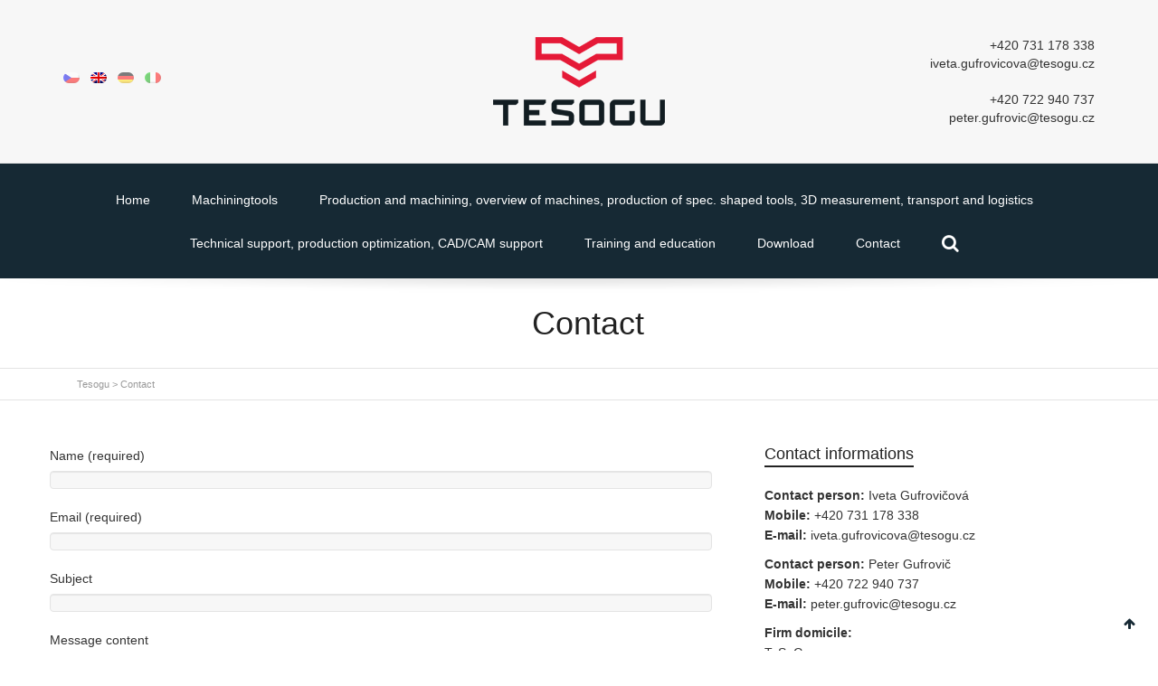

--- FILE ---
content_type: text/html; charset=UTF-8
request_url: http://tesogu.cz/en/contact/
body_size: 14540
content:
<!DOCTYPE html>

<!--// OPEN HTML //-->
<html lang="en-US">

	<!--// OPEN HEAD //-->
	<head>
				
		<!--// SITE TITLE //-->
		<title>Contact - Tesogu</title>
		
		
		<!--// SITE META //-->
		<meta charset="UTF-8" />	
		<meta name="viewport" content="width=device-width, user-scalable=no, initial-scale=1, maximum-scale=1">		
		
		<!--// PINGBACK & FAVICON //-->
		<link rel="pingback" href="http://tesogu.cz/xmlrpc.php" />
		<link rel="shortcut icon" href="" />				
						
				
			<!--// LEGACY HTML5 SUPPORT //-->
			<!--[if lt IE 9]>
		<script src="http://html5shim.googlecode.com/svn/trunk/html5.js"></script>
		<script src="http://tesogu.cz/wp-content/themes/flexform/js/excanvas.compiled.js"></script>
		<![endif]-->
		
		<!--// WORDPRESS HEAD HOOK //-->
		    <script>
        writeCookie();
        function writeCookie()
        {
            the_cookie = document.cookie;
            if( the_cookie ){
                if( window.devicePixelRatio >= 2 ){
                    the_cookie = "pixel_ratio="+window.devicePixelRatio+";"+the_cookie;
                    document.cookie = the_cookie;
                    //location = '';
                }
            }
        }
    </script>
<meta name='robots' content='index, follow, max-image-preview:large, max-snippet:-1, max-video-preview:-1' />
<link rel="alternate" hreflang="cs" href="http://tesogu.cz/kontakt/" />
<link rel="alternate" hreflang="en" href="http://tesogu.cz/en/contact/" />
<link rel="alternate" hreflang="de" href="http://tesogu.cz/de/kontakt/" />
<link rel="alternate" hreflang="it" href="http://tesogu.cz/it/contatto/" />
<link rel="alternate" hreflang="x-default" href="http://tesogu.cz/kontakt/" />

	<!-- This site is optimized with the Yoast SEO plugin v22.6 - https://yoast.com/wordpress/plugins/seo/ -->
	<link rel="canonical" href="http://tesogu.cz/en/contact/" />
	<meta property="og:locale" content="en_US" />
	<meta property="og:type" content="article" />
	<meta property="og:title" content="Contact - Tesogu" />
	<meta property="og:url" content="http://tesogu.cz/en/contact/" />
	<meta property="og:site_name" content="Tesogu" />
	<meta property="article:modified_time" content="2020-01-29T01:14:27+00:00" />
	<meta name="twitter:card" content="summary_large_image" />
	<script type="application/ld+json" class="yoast-schema-graph">{"@context":"https://schema.org","@graph":[{"@type":"WebPage","@id":"http://tesogu.cz/en/contact/","url":"http://tesogu.cz/en/contact/","name":"Contact - Tesogu","isPartOf":{"@id":"http://tesogu.cz/#website"},"datePublished":"2020-01-04T20:38:24+00:00","dateModified":"2020-01-29T01:14:27+00:00","breadcrumb":{"@id":"http://tesogu.cz/en/contact/#breadcrumb"},"inLanguage":"en-US","potentialAction":[{"@type":"ReadAction","target":["http://tesogu.cz/en/contact/"]}]},{"@type":"BreadcrumbList","@id":"http://tesogu.cz/en/contact/#breadcrumb","itemListElement":[{"@type":"ListItem","position":1,"name":"Domů","item":"http://tesogu.cz/en/"},{"@type":"ListItem","position":2,"name":"Contact"}]},{"@type":"WebSite","@id":"http://tesogu.cz/#website","url":"http://tesogu.cz/","name":"Tesogu","description":"poskytováním služeb v oboru strojírenství","potentialAction":[{"@type":"SearchAction","target":{"@type":"EntryPoint","urlTemplate":"http://tesogu.cz/?s={search_term_string}"},"query-input":"required name=search_term_string"}],"inLanguage":"en-US"}]}</script>
	<!-- / Yoast SEO plugin. -->


<link rel='dns-prefetch' href='//netdna.bootstrapcdn.com' />
<link rel="alternate" type="application/rss+xml" title="Tesogu &raquo; Feed" href="http://tesogu.cz/en/feed/" />
<script type="text/javascript">
/* <![CDATA[ */
window._wpemojiSettings = {"baseUrl":"https:\/\/s.w.org\/images\/core\/emoji\/15.0.3\/72x72\/","ext":".png","svgUrl":"https:\/\/s.w.org\/images\/core\/emoji\/15.0.3\/svg\/","svgExt":".svg","source":{"concatemoji":"http:\/\/tesogu.cz\/wp-includes\/js\/wp-emoji-release.min.js?ver=6.5.7"}};
/*! This file is auto-generated */
!function(i,n){var o,s,e;function c(e){try{var t={supportTests:e,timestamp:(new Date).valueOf()};sessionStorage.setItem(o,JSON.stringify(t))}catch(e){}}function p(e,t,n){e.clearRect(0,0,e.canvas.width,e.canvas.height),e.fillText(t,0,0);var t=new Uint32Array(e.getImageData(0,0,e.canvas.width,e.canvas.height).data),r=(e.clearRect(0,0,e.canvas.width,e.canvas.height),e.fillText(n,0,0),new Uint32Array(e.getImageData(0,0,e.canvas.width,e.canvas.height).data));return t.every(function(e,t){return e===r[t]})}function u(e,t,n){switch(t){case"flag":return n(e,"\ud83c\udff3\ufe0f\u200d\u26a7\ufe0f","\ud83c\udff3\ufe0f\u200b\u26a7\ufe0f")?!1:!n(e,"\ud83c\uddfa\ud83c\uddf3","\ud83c\uddfa\u200b\ud83c\uddf3")&&!n(e,"\ud83c\udff4\udb40\udc67\udb40\udc62\udb40\udc65\udb40\udc6e\udb40\udc67\udb40\udc7f","\ud83c\udff4\u200b\udb40\udc67\u200b\udb40\udc62\u200b\udb40\udc65\u200b\udb40\udc6e\u200b\udb40\udc67\u200b\udb40\udc7f");case"emoji":return!n(e,"\ud83d\udc26\u200d\u2b1b","\ud83d\udc26\u200b\u2b1b")}return!1}function f(e,t,n){var r="undefined"!=typeof WorkerGlobalScope&&self instanceof WorkerGlobalScope?new OffscreenCanvas(300,150):i.createElement("canvas"),a=r.getContext("2d",{willReadFrequently:!0}),o=(a.textBaseline="top",a.font="600 32px Arial",{});return e.forEach(function(e){o[e]=t(a,e,n)}),o}function t(e){var t=i.createElement("script");t.src=e,t.defer=!0,i.head.appendChild(t)}"undefined"!=typeof Promise&&(o="wpEmojiSettingsSupports",s=["flag","emoji"],n.supports={everything:!0,everythingExceptFlag:!0},e=new Promise(function(e){i.addEventListener("DOMContentLoaded",e,{once:!0})}),new Promise(function(t){var n=function(){try{var e=JSON.parse(sessionStorage.getItem(o));if("object"==typeof e&&"number"==typeof e.timestamp&&(new Date).valueOf()<e.timestamp+604800&&"object"==typeof e.supportTests)return e.supportTests}catch(e){}return null}();if(!n){if("undefined"!=typeof Worker&&"undefined"!=typeof OffscreenCanvas&&"undefined"!=typeof URL&&URL.createObjectURL&&"undefined"!=typeof Blob)try{var e="postMessage("+f.toString()+"("+[JSON.stringify(s),u.toString(),p.toString()].join(",")+"));",r=new Blob([e],{type:"text/javascript"}),a=new Worker(URL.createObjectURL(r),{name:"wpTestEmojiSupports"});return void(a.onmessage=function(e){c(n=e.data),a.terminate(),t(n)})}catch(e){}c(n=f(s,u,p))}t(n)}).then(function(e){for(var t in e)n.supports[t]=e[t],n.supports.everything=n.supports.everything&&n.supports[t],"flag"!==t&&(n.supports.everythingExceptFlag=n.supports.everythingExceptFlag&&n.supports[t]);n.supports.everythingExceptFlag=n.supports.everythingExceptFlag&&!n.supports.flag,n.DOMReady=!1,n.readyCallback=function(){n.DOMReady=!0}}).then(function(){return e}).then(function(){var e;n.supports.everything||(n.readyCallback(),(e=n.source||{}).concatemoji?t(e.concatemoji):e.wpemoji&&e.twemoji&&(t(e.twemoji),t(e.wpemoji)))}))}((window,document),window._wpemojiSettings);
/* ]]> */
</script>
<link rel='stylesheet' id='js_composer_front-css' href='http://tesogu.cz/wp-content/themes/flexform/includes/page-builder/assets/js_composer_front.css?ver=1.0' type='text/css' media='screen' />
<style id='wp-emoji-styles-inline-css' type='text/css'>

	img.wp-smiley, img.emoji {
		display: inline !important;
		border: none !important;
		box-shadow: none !important;
		height: 1em !important;
		width: 1em !important;
		margin: 0 0.07em !important;
		vertical-align: -0.1em !important;
		background: none !important;
		padding: 0 !important;
	}
</style>
<link rel='stylesheet' id='wpml-blocks-css' href='http://tesogu.cz/wp-content/plugins/sitepress-multilingual-cms/dist/css/blocks/styles.css?ver=4.6.10' type='text/css' media='all' />
<link rel='stylesheet' id='contact-form-7-css' href='http://tesogu.cz/wp-content/plugins/contact-form-7/includes/css/styles.css?ver=5.1.6' type='text/css' media='all' />
<link rel='stylesheet' id='document-gallery-css' href='http://tesogu.cz/wp-content/plugins/document-gallery/assets/css/style.min.css?ver=4.4.4' type='text/css' media='all' />
<link rel='stylesheet' id='jquery.fancybox.min-css' href='http://tesogu.cz/wp-content/plugins/iframe-popup/inc/jquery.fancybox.min.css?ver=6.5.7' type='text/css' media='all' />
<link rel='stylesheet' id='rs-plugin-settings-css' href='http://tesogu.cz/wp-content/plugins/revslider/public/assets/css/rs6.css?ver=6.0.9' type='text/css' media='all' />
<style id='rs-plugin-settings-inline-css' type='text/css'>
#rs-demo-id {}
</style>
<link rel='stylesheet' id='math-captcha-frontend-css' href='http://tesogu.cz/wp-content/plugins/wp-math-captcha/css/frontend.css?ver=6.5.7' type='text/css' media='all' />
<link rel='stylesheet' id='bootstrap-css' href='http://tesogu.cz/wp-content/themes/flexform/css/bootstrap.min.css' type='text/css' media='screen' />
<link rel='stylesheet' id='bootstrap-responsive-css' href='http://tesogu.cz/wp-content/themes/flexform/css/bootstrap-responsive.min.css' type='text/css' media='screen' />
<link rel='stylesheet' id='fontawesome-css-css' href='//netdna.bootstrapcdn.com/font-awesome/3.2.0/css/font-awesome.min.css' type='text/css' media='screen' />
<link rel='stylesheet' id='main-css-css' href='http://tesogu.cz/wp-content/themes/flexform/style.css' type='text/css' media='screen' />
<link rel='stylesheet' id='responsive-css-css' href='http://tesogu.cz/wp-content/themes/flexform/css/responsive.css' type='text/css' media='screen' />
<style type="text/css">span.title {
    padding-top:10px;
    font-size:18px;
    color:#e31837;
}
.document-gallery .document-icon img {
    width: 100%;
    max-width: 100%;
    border: 0;
    margin: 0 auto;
}
.document-gallery .document-icon .title {
    display: block;
    text-align: center;
    line-height: 30px;
}</style>
		<script type="text/javascript">
			ajaxurl = typeof(ajaxurl) !== 'string' ? 'http://tesogu.cz/wp-admin/admin-ajax.php' : ajaxurl;
		</script>
		<script type="text/javascript" src="http://tesogu.cz/wp-includes/js/jquery/jquery.min.js?ver=3.7.1" id="jquery-core-js"></script>
<script type="text/javascript" src="http://tesogu.cz/wp-includes/js/jquery/jquery-migrate.min.js?ver=3.4.1" id="jquery-migrate-js"></script>
<script type="text/javascript" src="http://tesogu.cz/wp-content/plugins/iframe-popup/inc/jquery.fancybox.min.js?ver=6.5.7" id="jquery.fancybox.min-js"></script>
<script type="text/javascript" src="http://tesogu.cz/wp-content/plugins/revslider/public/assets/js/revolution.tools.min.js?ver=6.0" id="tp-tools-js"></script>
<script type="text/javascript" src="http://tesogu.cz/wp-content/plugins/revslider/public/assets/js/rs6.min.js?ver=6.0.9" id="revmin-js"></script>
<link rel="https://api.w.org/" href="http://tesogu.cz/en/wp-json/" /><link rel="alternate" type="application/json" href="http://tesogu.cz/en/wp-json/wp/v2/pages/18131" /><meta name="generator" content="WordPress 6.5.7" />
<link rel='shortlink' href='http://tesogu.cz/en/?p=18131' />
<link rel="alternate" type="application/json+oembed" href="http://tesogu.cz/en/wp-json/oembed/1.0/embed?url=http%3A%2F%2Ftesogu.cz%2Fen%2Fcontact%2F" />
<link rel="alternate" type="text/xml+oembed" href="http://tesogu.cz/en/wp-json/oembed/1.0/embed?url=http%3A%2F%2Ftesogu.cz%2Fen%2Fcontact%2F&#038;format=xml" />
<meta name="generator" content="WPML ver:4.6.10 stt:9,1,3,27;" />
<style type="text/css">
/*========== Web Font Styles ==========*/
body, h6, #sidebar .widget-heading h3, #header-search input, .header-items h3.phone-number, .related-wrap h4, #comments-list > h3, .item-heading h1, .sf-button, button, input[type="submit"], input[type="reset"], input[type="button"], .wpb_accordion_section h3, #header-login input, #mobile-navigation > div, .search-form input {font-family: "Helvetica", Arial, Helvetica, Tahoma, sans-serif;}
h1, h2, h3, h4, h5, .custom-caption p, span.dropcap1, span.dropcap2, span.dropcap3, span.dropcap4, .wpb_call_text, .impact-text, .testimonial-text, .header-advert {font-family: "Helvetica", Arial, Helvetica, Tahoma, sans-serif;}
nav .menu li {font-family: "Helvetica", Arial, Helvetica, Tahoma, sans-serif;}
body, p, .masonry-items .blog-item .quote-excerpt, #commentform label, .contact-form label {font-size: 14px;line-height: 22px;}
h1, .wpb_impact_text .wpb_call_text, .impact-text {font-size: 30px;line-height: 42px;}
h2 {font-size: 24px;line-height: 32px;}
h3 {font-size: 18px;line-height: 24px;}
h4, .body-content.quote, #respond-wrap h3 {font-size: 16px;line-height: 20px;}
h5 {font-size: 14px;line-height: 18px;}
h6 {font-size: 12px;line-height: 16px;}
nav .menu li {font-size: 14px;}

/*========== Accent Styles ==========*/
::selection, ::-moz-selection {background-color: #fb3c2d; color: #fff;}
.recent-post figure, span.highlighted, span.dropcap4, .loved-item:hover .loved-count, .flickr-widget li, .portfolio-grid li, .wpcf7 input.wpcf7-submit[type="submit"] {background-color: #fb3c2d!important;}
.sf-button.accent {background-color: #fb3c2d!important;}
a:hover, #sidebar a:hover, .pagination-wrap a:hover, .carousel-nav a:hover, .portfolio-pagination div:hover > i, #footer a:hover, #copyright a, .beam-me-up a:hover span, .portfolio-item .portfolio-item-permalink, .read-more-link, .blog-item .read-more, .blog-item-details a, .author-link, .comment-meta .edit-link a, .comment-meta .comment-reply a, #reply-title small a, ul.member-contact, ul.member-contact li a, #respond .form-submit input:hover, span.dropcap2, .wpb_divider.go_to_top a, love-it-wrapper:hover .love-it, .love-it-wrapper:hover span, .love-it-wrapper .loved, .comments-likes a:hover i, .comments-likes .love-it-wrapper:hover a i, .comments-likes a:hover span, .love-it-wrapper:hover a i, .item-link:hover, #header-translation p a, #swift-slider .flex-caption-large h1 a:hover, .wooslider .slide-title a:hover, .caption-details-inner .details span > a, .caption-details-inner .chart span, .caption-details-inner .chart i, #swift-slider .flex-caption-large .chart i, #breadcrumbs a:hover, .ui-widget-content a:hover {color: #fb3c2d;}
.carousel-wrap > a:hover {color: #fb3c2d!important;}
.comments-likes a:hover span, .comments-likes a:hover i {color: #fb3c2d!important;}
.read-more i:before, .read-more em:before {color: #fb3c2d;}
.bypostauthor .comment-wrap .comment-avatar,.search-form input:focus,.wpcf7 input[type="text"]:focus,.wpcf7 textarea:focus {border-color: #fb3c2d!important;}
nav .menu ul li:first-child:after,.navigation a:hover > .nav-text {border-bottom-color: #fb3c2d;}
nav .menu ul ul li:first-child:after {border-right-color: #fb3c2d;}
.wpb_impact_text .wpb_button span {color: #fff;}
article.type-post #respond .form-submit input#submit {background-color: #222222;}

/*========== Main Styles ==========*/
body {color: #222222;}
.pagination-wrap a, .search-pagination a {color: #222222;}
body {background: #e4e4e4 url(http://tesogu.cz/wp-content/themes/flexform/images/preset-backgrounds/grid_noise.png) repeat center top fixed;}
body {background-size: auto;}
#main-container, .tm-toggle-button-wrap a {background-color: #FFFFFF;}
a, .ui-widget-content a {color: #666666;}
.pagination-wrap li span.current, .pagination-wrap li a:hover {color: #ffffff;background: #fb3c2d;border-color: #fb3c2d;}
.pagination-wrap li a, .pagination-wrap li span.expand {color: #222222;border-color: #e4e4e4;}
.pagination-wrap li a, .pagination-wrap li span {background-color: #FFFFFF;}
input[type="text"], input[type="password"], input[type="email"], textarea, select, input[type="tel"] {border-color: #e4e4e4;background: #f7f7f7;}
textarea:focus, input:focus {border-color: #999!important;}

/*========== Header Styles ==========*/
#top-bar {background: #f7f7f7;border-bottom-color: #e4e4e4;}
#top-bar-social {color: #999999;}
#top-bar .menu li {border-left-color: #e4e4e4; border-right-color: #e4e4e4;}
#top-bar .menu > li > a, #top-bar .menu > li.parent:after {color: #999999;}
#top-bar .menu > li > a:hover {color: #222222;}
#top-bar .show-menu {background-color: #e4e4e4;color: #222222;}
#header-languages .current-language span {color: #222222;}
#header-section, #mini-header {border-bottom-color: #e4e4e4;}
#header-section, #mini-header {background-color: #ffffff;background: -webkit-gradient(linear, 0% 0%, 0% 100%, from(#ffffff), to(#ffffff));background: -webkit-linear-gradient(top, #ffffff, #ffffff);background: -moz-linear-gradient(top, #ffffff, #ffffff);background: -ms-linear-gradient(top, #ffffff, #ffffff);background: -o-linear-gradient(top, #ffffff, #ffffff);}
#logo img {padding-top: 0px;padding-bottom: 0px;}
#nav-section {margin-top: 0px;}
.page-content {border-bottom-color: #e4e4e4;}

/*========== Navigation Styles ==========*/
#nav-pointer {background-color: #fb3c2d;}
.show-menu {background-color: #222222;color: #ffffff;}
nav .menu > li:before {background: #fb3c2d;}
nav .menu .sub-menu .parent > a:after {border-left-color: #fb3c2d;}
nav .menu ul {background-color: #FFFFFF;border-color: #e4e4e4;}
nav .menu ul li {border-bottom-color: #e4e4e4;border-bottom-style: solid;}
nav .menu > li a, #menubar-controls a {color: #666666;}
nav .menu > li:hover > a {color: #fb3c2d;}
nav .menu ul li a {color: #666666;}
nav .menu ul li:hover > a {color: #fb3c2d;}
nav .menu li.parent > a:after, nav .menu li.parent > a:after:hover {color: #aaa;}
nav .menu li.current-menu-ancestor > a, nav .menu li.current-menu-item > a {color: #222222;}
nav .menu ul li.current-menu-ancestor > a, nav .menu ul li.current-menu-item > a {color: #222222;}
#nav-search, #mini-search {background: #f7f7f7;}
#nav-search a, #mini-search a {color: #999999;}

/*========== Page Heading Styles ==========*/
.page-heading {background-color: #f7f7f7;border-bottom-color: #e4e4e4;}
.page-heading h1, .page-heading h3 {color: #222222;}
#breadcrumbs {color: #999999;}
#breadcrumbs a, #breadcrumb i {color: #999999;}

/*========== Body Styles ==========*/
body, input[type="text"], input[type="password"], input[type="email"], textarea, select {color: #222222;}
h1, h1 a {color: #222222;}
h2, h2 a {color: #222222;}
h3, h3 a {color: #222222;}
h4, h4 a, .carousel-wrap > a {color: #222222;}
h5, h5 a {color: #222222;}
h6, h6 a {color: #222222;}
.wpb_impact_text .wpb_call_text, .impact-text {color: #222222;}
.read-more i, .read-more em {color: transparent;}

/*========== Content Styles ==========*/
.pb-border-bottom, .pb-border-top {border-color: #e4e4e4;}
h3.wpb_heading {border-color: #222222;}
.flexslider ul.slides {background: #222222;}
#swift-slider .flex-caption .flex-caption-headline {background: #FFFFFF;}
#swift-slider .flex-caption .flex-caption-details .caption-details-inner {background: #FFFFFF; border-bottom: #e4e4e4}
#swift-slider .flex-caption-large, #swift-slider .flex-caption-large h1 a {color: #ffffff;}
#swift-slider .flex-caption h4 i {line-height: 20px;}
#swift-slider .flex-caption-large .comment-chart i {color: #ffffff;}
#swift-slider .flex-caption-large .loveit-chart span {color: #fb3c2d;}
#swift-slider .flex-caption-large a {color: #fb3c2d;}
#swift-slider .flex-caption .comment-chart i, #swift-slider .flex-caption .comment-chart span {color: #222222;}
figure .overlay {background-color: #fb3c2d;color: #fff;}
.overlay .thumb-info h4 {color: #fff;}
figure:hover .overlay {box-shadow: inset 0 0 0 500px #fb3c2d;}

/*========== Sidebar Styles ==========*/
.sidebar .widget-heading h4 {color: #222222; border-bottom-color: #222222;}
.widget ul li {border-color: #e4e4e4;}
.widget_search form input {background: #f7f7f7;}
.widget .wp-tag-cloud li a {border-color: #e4e4e4;}
.widget .tagcloud a:hover, .widget ul.wp-tag-cloud li:hover > a {background: #fb3c2d; color: #ffffff;}
.loved-item .loved-count {color: #ffffff;background: #222222;}
.subscribers-list li > a.social-circle {color: #ffffff;background: #222222;}
.subscribers-list li:hover > a.social-circle {color: #fbfbfb;background: #fb3c2d;}
.sidebar .widget_categories ul > li a, .sidebar .widget_archive ul > li a, .sidebar .widget_nav_menu ul > li a, .sidebar .widget_meta ul > li a, .sidebar .widget_recent_entries ul > li, .widget_product_categories ul > li a {color: #666666;}
.sidebar .widget_categories ul > li a:hover, .sidebar .widget_archive ul > li a:hover, .sidebar .widget_nav_menu ul > li a:hover, .widget_nav_menu ul > li.current-menu-item a, .sidebar .widget_meta ul > li a:hover, .sidebar .widget_recent_entries ul > li a:hover, .widget_product_categories ul > li a:hover {color: #fb3c2d;}
#calendar_wrap caption {border-bottom-color: #222222;}
.sidebar .widget_calendar tbody tr > td a {color: #ffffff;background-color: #222222;}
.sidebar .widget_calendar tbody tr > td a:hover {background-color: #fb3c2d;}
.sidebar .widget_calendar tfoot a {color: #222222;}
.sidebar .widget_calendar tfoot a:hover {color: #fb3c2d;}
.widget_calendar #calendar_wrap, .widget_calendar th, .widget_calendar tbody tr > td, .widget_calendar tbody tr > td.pad {border-color: #e4e4e4;}
.widget_sf_infocus_widget .infocus-item h5 a {color: #222222;}
.widget_sf_infocus_widget .infocus-item h5 a:hover {color: #fb3c2d;}

/*========== Portfolio Styles ==========*/
.filter-wrap .select:after {background: #FFFFFF;}
.filter-wrap ul li a {color: #ffffff;}
.filter-wrap ul li a:hover {color: #fb3c2d;}
.filter-wrap ul li.selected a {color: #ffffff;background: #fb3c2d;}
.filter-slide-wrap {background-color: #222;}
.portfolio-item {border-bottom-color: #e4e4e4;}
.masonry-items .portfolio-item-details {border-color: #e4e4e4;background: #f7f7f7;}
.wpb_portfolio_carousel_widget .portfolio-item {background: #FFFFFF;}
.wpb_portfolio_carousel_widget .portfolio-item h4.portfolio-item-title a > i {line-height: 20px;}
.masonry-items .blog-item .blog-details-wrap:before {background-color: #f7f7f7;}
.masonry-items .portfolio-item figure {border-color: #e4e4e4;}
.portfolio-details-wrap span span {color: #666;}
.share-links > a:hover {color: #fb3c2d;}

/*========== Blog Styles ==========*/
.blog-aux-options li a, .blog-aux-options li form input {background: #f7f7f7;}
.blog-aux-options li.selected a {background: #fb3c2d;color: #ffffff;}
.blog-filter-wrap .aux-list li:hover {border-bottom-color: transparent;}
.blog-filter-wrap .aux-list li:hover a {color: #ffffff;background: #fb3c2d;}
.blog-item {border-color: #e4e4e4;}
.standard-post-details .standard-post-author {border-color: #e4e4e4;}
.masonry-items .blog-item {background: #f7f7f7;}
.mini-items .blog-item-details, .author-info-wrap, .related-wrap, .tags-link-wrap, .comment .comment-wrap, .share-links, .single-portfolio .share-links, .single .pagination-wrap {border-color: #e4e4e4;}
.related-wrap h4, #comments-list h4, #respond-wrap h3 {border-bottom-color: #222222;}
.related-item figure {background-color: #222222;}
.required {color: #ee3c59;}
article.type-post #respond .form-submit input#submit {color: #fff;}
#respond {background: #f7f7f7; border-color: #e4e4e4}
#respond input[type="text"], #respond input[type="email"], #respond textarea {background: #FFFFFF}
.comments-likes a i, .comments-likes a span, .comments-likes .love-it-wrapper a i {color: #222222;}
#respond .form-submit input:hover {color: #fff!important;}
.recent-post {background: #FFFFFF;}
.recent-post .post-item-details {border-top-color: #e4e4e4;color: #e4e4e4;}
.post-item-details span, .post-item-details a, .post-item-details .comments-likes a i, .post-item-details .comments-likes a span {color: #999;}

/*========== Shortcode Styles ==========*/
.sf-button.accent {color: #fff;}
a.sf-button:hover, #footer a.sf-button:hover {background-image: none;color: #fff!important;}
a.sf-button.green:hover, a.sf-button.lightgrey:hover, a.sf-button.limegreen:hover {color: #111!important;}
a.sf-button.white:hover {color: #fb3c2d!important;}
.wpcf7 input.wpcf7-submit[type="submit"] {color: #fff;}
.sf-icon {color: #fb3c2d;}
.sf-icon-cont {background-color: #222222;}
span.dropcap3 {background: #000;color: #fff;}
span.dropcap4 {color: #fff;}
.wpb_divider, .wpb_divider.go_to_top_icon1, .wpb_divider.go_to_top_icon2, .testimonials > li, .jobs > li, .wpb_impact_text, .tm-toggle-button-wrap, .tm-toggle-button-wrap a, .portfolio-details-wrap, .wpb_divider.go_to_top a {border-color: #e4e4e4;}
.wpb_divider.go_to_top_icon1 a, .wpb_divider.go_to_top_icon2 a {background: #FFFFFF;}
.wpb_accordion .wpb_accordion_section, .wpb_tabs .ui-tabs .ui-tabs-panel, .wpb_content_element .ui-tabs .ui-tabs-nav, .ui-tabs .ui-tabs-nav li {border-color: #e4e4e4;}
.widget_categories ul, .widget_archive ul, .widget_nav_menu ul, .widget_recent_comments ul, .widget_meta ul, .widget_recent_entries ul, .widget_product_categories ul {border-color: #e4e4e4;}
.wpb_accordion_section, .wpb_tabs .ui-tabs .ui-tabs-panel, .wpb_accordion .wpb_accordion_section, .wpb_accordion_section .ui-accordion-content, .wpb_accordion .wpb_accordion_section > h3.ui-state-active a, .ui-tabs .ui-tabs-nav li.ui-tabs-active a {background: #FFFFFF!important;}
.wpb_accordion h3.ui-accordion-header.ui-state-active:hover a, .wpb_content_element .ui-widget-header li.ui-tabs-active:hover a {background: #ffffff;color: #fb3c2d;}
.ui-tabs .ui-tabs-nav li.ui-tabs-active a, .wpb_accordion .wpb_accordion_section > h3.ui-state-active a {color: #fb3c2d;}
.wpb_tour .ui-tabs .ui-tabs-nav li.ui-state-active {border-color: #e4e4e4!important; border-right-color: transparent!important; color: #FFFFFF;}
.wpb_tour.span3 .ui-tabs .ui-tabs-nav li {border-color: #e4e4e4!important;}
.ui-accordion h3.ui-accordion-header .ui-icon {color: #222222;}
.ui-accordion h3.ui-accordion-header.ui-state-active .ui-icon, .ui-accordion h3.ui-accordion-header.ui-state-active:hover .ui-icon {color: #fb3c2d;}
.wpb_accordion h3.ui-accordion-header:hover a, .wpb_content_element .ui-widget-header li:hover a {background: #fb3c2d;color: #ffffff;}
.wpb_accordion h3.ui-accordion-header:hover .ui-icon {color: #ffffff;}
blockquote.pullquote {border-color: #e4e4e4;}
.borderframe img {border-color: #eeeeee;}
.labelled-pricing-table .column-highlight {background-color: #fff;}
.labelled-pricing-table .pricing-table-label-row, .labelled-pricing-table .pricing-table-row {background: #f5f5f5;}
.labelled-pricing-table .alt-row {background: #fbfbfb;}
.labelled-pricing-table .pricing-table-price {background: #cccccc;}
.labelled-pricing-table .pricing-table-package {background: #bbbbbb;}
.labelled-pricing-table .lpt-button-wrap {background: #e4e4e4;}
.labelled-pricing-table .lpt-button-wrap a.accent {background: #222!important;}
.labelled-pricing-table .column-highlight .lpt-button-wrap {background: transparent!important;}
.labelled-pricing-table .column-highlight .lpt-button-wrap a.accent {background: #fb3c2d!important;}
.column-highlight .pricing-table-price {color: #fff;background: #fb3c2d;border-bottom-color: #fb3c2d;}
.column-highlight .pricing-table-package {background: #fd9d96;}
.column-highlight .pricing-table-details {background: #fed8d5;}
.wpb_box_text.coloured .box-content-wrap {background: #fb3c2d;color: #fff;}
.wpb_box_text.whitestroke .box-content-wrap {background-color: #fff;border-color: #e4e4e4;}
.client-item figure {border-color: #e4e4e4;}
.client-item figure:hover {border-color: #333;}
ul.member-contact li a:hover {color: #333;}
.testimonials.carousel-items li {border-color: #e4e4e4;}
.testimonials.carousel-items li:after {border-left-color: #e4e4e4;border-top-color: #e4e4e4;}
.team-member .team-member-bio {border-bottom-color: #e4e4e4;}
.horizontal-break {background-color: #e4e4e4;}
.progress .bar {background-color: #fb3c2d;}
.progress.standard .bar {background: #fb3c2d;}

/*========== Footer Styles ==========*/
#footer {background-color: #222222;background: -webkit-gradient(linear, 0% 0%, 0% 100%, from(#222222), to(#222222));background: -webkit-linear-gradient(top, #222222, #222222);background: -moz-linear-gradient(top, #222222, #222222);background: -ms-linear-gradient(top, #222222, #222222);background: -o-linear-gradient(top, #222222, #222222);border-top-color: #333333;}
#footer, #footer h5, #footer p {color: #999999;}
#footer h5 {border-bottom-color: #999999;}
#footer a:not(.sf-button) {color: #fb3c2d;}
#footer .widget ul li, #footer .widget_categories ul, #footer .widget_archive ul, #footer .widget_nav_menu ul, #footer .widget_recent_comments ul, #footer .widget_meta ul, #footer .widget_recent_entries ul, #footer .widget_product_categories ul {border-color: #333333;}
#copyright {background-color: #000000;border-top-color: #333333;}
#copyright p {color: #666666;}
#copyright a {color: #999999;}
#copyright a:hover {color: #fb3c2d;}
#footer .widget_calendar #calendar_wrap, #footer .widget_calendar th, #footer .widget_calendar tbody tr > td, #footer .widget_calendar tbody tr > td.pad {border-color: #333333;}

/*========== WooCommerce Styles ==========*/
.woocommerce-account p.myaccount_address, .woocommerce-account .page-content h2 {border-bottom-color: #e4e4e4;}
.woocommerce .products ul, .woocommerce ul.products, .woocommerce-page .products ul, .woocommerce-page ul.products {border-top-color: #e4e4e4;}

/*========== Asset Background Styles ==========*/
.alt-bg {border-color: #e4e4e4;}
.alt-bg.alt-one {background-color: #FFFFFF;}
.alt-bg.alt-one, .alt-bg.alt-one h1, .alt-bg.alt-one h2, .alt-bg.alt-one h3, .alt-bg.alt-one h3, .alt-bg.alt-one h4, .alt-bg.alt-one h5, .alt-bg.alt-one h6, .alt-one .carousel-wrap > a {color: #222222;}
.alt-one.full-width-text:after {border-top-color:#FFFFFF;}
.alt-one h3.wpb_heading {border-bottom-color:#222222;}
.alt-bg.alt-two {background-color: #FFFFFF;}
.alt-bg.alt-two, .alt-bg.alt-two h1, .alt-bg.alt-two h2, .alt-bg.alt-two h3, .alt-bg.alt-two h3, .alt-bg.alt-two h4, .alt-bg.alt-two h5, .alt-bg.alt-two h6, .alt-two .carousel-wrap > a {color: #222222;}
.alt-two.full-width-text:after {border-top-color:#FFFFFF;}
.alt-two h3.wpb_heading {border-bottom-color:#222222;}
.alt-bg.alt-three {background-color: #FFFFFF;}
.alt-bg.alt-three, .alt-bg.alt-three h1, .alt-bg.alt-three h2, .alt-bg.alt-three h3, .alt-bg.alt-three h3, .alt-bg.alt-three h4, .alt-bg.alt-three h5, .alt-bg.alt-three h6, .alt-three .carousel-wrap > a {color: #222222;}
.alt-three.full-width-text:after {border-top-color:#FFFFFF;}
.alt-three h3.wpb_heading {border-bottom-color:#222222;}
.alt-bg.alt-four {background-color: #FFFFFF;}
.alt-bg.alt-four, .alt-bg.alt-four h1, .alt-bg.alt-four h2, .alt-bg.alt-four h3, .alt-bg.alt-four h3, .alt-bg.alt-four h4, .alt-bg.alt-four h5, .alt-bg.alt-four h6, .alt-four .carousel-wrap > a {color: #222222;}
.alt-four.full-width-text:after {border-top-color:#FFFFFF;}
.alt-four h3.wpb_heading {border-bottom-color:#222222;}
.alt-bg.alt-five {background-color: #FFFFFF;}
.alt-bg.alt-five, .alt-bg.alt-five h1, .alt-bg.alt-five h2, .alt-bg.alt-five h3, .alt-bg.alt-five h3, .alt-bg.alt-five h4, .alt-bg.alt-five h5, .alt-bg.alt-five h6, .alt-five .carousel-wrap > a {color: #222222;}
.alt-five.full-width-text:after {border-top-color:#FFFFFF;}
.alt-five h3.wpb_heading {border-bottom-color:#222222;}
.alt-bg.alt-six {background-color: #FFFFFF;}
.alt-bg.alt-six, .alt-bg.alt-six h1, .alt-bg.alt-six h2, .alt-bg.alt-six h3, .alt-bg.alt-six h3, .alt-bg.alt-six h4, .alt-bg.alt-six h5, .alt-bg.alt-six h6, .alt-six .carousel-wrap > a {color: #222222;}
.alt-six.full-width-text:after {border-top-color:#FFFFFF;}
.alt-six h3.wpb_heading {border-bottom-color:#222222;}
.alt-bg.alt-seven {background-color: #FFFFFF;}
.alt-bg.alt-seven, .alt-bg.alt-seven h1, .alt-bg.alt-seven h2, .alt-bg.alt-seven h3, .alt-bg.alt-seven h3, .alt-bg.alt-seven h4, .alt-bg.alt-seven h5, .alt-bg.alt-seven h6, .alt-seven .carousel-wrap > a {color: #222222;}
.alt-seven.full-width-text:after {border-top-color:#FFFFFF;}
.alt-seven h3.wpb_heading {border-bottom-color:#222222;}
.alt-bg.alt-eight {background-color: #FFFFFF;}
.alt-bg.alt-eight, .alt-bg.alt-eight h1, .alt-bg.alt-eight h2, .alt-bg.alt-eight h3, .alt-bg.alt-eight h3, .alt-bg.alt-eight h4, .alt-bg.alt-eight h5, .alt-bg.alt-eight h6, .alt-eight .carousel-wrap > a {color: #222222;}
.alt-eight.full-width-text:after {border-top-color:#FFFFFF;}
.alt-eight h3.wpb_heading {border-bottom-color:#222222;}
.alt-bg.alt-nine {background-color: #FFFFFF;}
.alt-bg.alt-nine, .alt-bg.alt-nine h1, .alt-bg.alt-nine h2, .alt-bg.alt-nine h3, .alt-bg.alt-nine h3, .alt-bg.alt-nine h4, .alt-bg.alt-nine h5, .alt-bg.alt-nine h6, .alt-nine .carousel-wrap > a {color: #222222;}
.alt-nine.full-width-text:after {border-top-color:#FFFFFF;}
.alt-nine h3.wpb_heading {border-bottom-color:#222222;}
.alt-bg.alt-ten {background-color: #FFFFFF;}
.alt-bg.alt-ten, .alt-bg.alt-ten h1, .alt-bg.alt-ten h2, .alt-bg.alt-ten h3, .alt-bg.alt-ten h3, .alt-bg.alt-ten h4, .alt-bg.alt-ten h5, .alt-bg.alt-ten h6, .alt-ten .carousel-wrap > a {color: #222222;}
.alt-ten.full-width-text:after {border-top-color:#FFFFFF;}
.alt-ten h3.wpb_heading {border-bottom-color:#222222;}

/*========== Custom Font Styles ==========*/

/*========== Responsive Coloured Styles ==========*/
@media only screen and (max-width: 767px) {#top-bar nav .menu > li {border-top-color: #e4e4e4;}
nav .menu > li {border-top-color: #e4e4e4;}
}

/*========== User Custom CSS Styles ==========*/
@media (min-width: 1200px) {
.span2 {
    width: 170px;
    padding: 20px 0;
}}
nav .menu li a {
    text-decoration: none;
    padding: 12px 0;
    margin: 0 21px;
    display: block;
    white-space: nowrap;
    background: transparent;
    text-align: center;
}
.gallery .gallery-item {
    width: auto;
    float: left;
    display: inline;
    margin: 0 4px 14px;
    width: 32%;
}
.fancybox-slide {
    height: 70%;
    margin: 0 auto;
    padding: 44px;
    position: relative;
    top: 200px;
    width: 70%;
}
.page-content p  {
    text-align: justify;
}</style>
<meta name="generator" content="Powered by Slider Revolution 6.0.9 - responsive, Mobile-Friendly Slider Plugin for WordPress with comfortable drag and drop interface." />
<script type="text/javascript">function setREVStartSize(a){try{var b,c=document.getElementById(a.c).parentNode.offsetWidth;if(c=0===c||isNaN(c)?window.innerWidth:c,a.tabw=void 0===a.tabw?0:parseInt(a.tabw),a.thumbw=void 0===a.thumbw?0:parseInt(a.thumbw),a.tabh=void 0===a.tabh?0:parseInt(a.tabh),a.thumbh=void 0===a.thumbh?0:parseInt(a.thumbh),a.tabhide=void 0===a.tabhide?0:parseInt(a.tabhide),a.thumbhide=void 0===a.thumbhide?0:parseInt(a.thumbhide),a.mh=void 0===a.mh||""==a.mh?0:a.mh,"fullscreen"===a.layout||"fullscreen"===a.l)b=Math.max(a.mh,window.innerHeight);else{for(var d in a.gw=Array.isArray(a.gw)?a.gw:[a.gw],a.rl)(void 0===a.gw[d]||0===a.gw[d])&&(a.gw[d]=a.gw[d-1]);for(var d in a.gh=void 0===a.el||""===a.el||Array.isArray(a.el)&&0==a.el.length?a.gh:a.el,a.gh=Array.isArray(a.gh)?a.gh:[a.gh],a.rl)(void 0===a.gh[d]||0===a.gh[d])&&(a.gh[d]=a.gh[d-1]);var e,f=Array(a.rl.length),g=0;for(var d in a.tabw=a.tabhide>=c?0:a.tabw,a.thumbw=a.thumbhide>=c?0:a.thumbw,a.tabh=a.tabhide>=c?0:a.tabh,a.thumbh=a.thumbhide>=c?0:a.thumbh,a.rl)f[d]=a.rl[d]<window.innerWidth?0:a.rl[d];for(var d in e=f[0],f)e>f[d]&&0<f[d]&&(e=f[d],g=d);var h=c>a.gw[g]+a.tabw+a.thumbw?1:(c-(a.tabw+a.thumbw))/a.gw[g];b=a.gh[g]*h+(a.tabh+a.thumbh)}void 0===window.rs_init_css&&(window.rs_init_css=document.head.appendChild(document.createElement("style"))),document.getElementById(a.c).height=b,window.rs_init_css.innerHTML+="#"+a.c+"_wrapper { height: "+b+"px }"}catch(a){console.log("Failure at Presize of Slider:"+a)}};</script>
		
		
		<link href="http://tesogu.cz/wp-content/themes/flexform/css_custom/bootstrap3.3.7.min.css" rel="stylesheet"><style>.centeredColumnContent{display:flex;justify-content:center;align-items:center}.customthemeCategoryCircle{border:10px solid #e31837;background-color:#162934;color:#fff;border-radius:50%;width:260px;height:260px;vertical-align:middle;padding:30px;text-align:center;font-size:20px;line-height:22px;display:flex;justify-content:center;align-items:center;display:inline-flex;box-sizing:border-box;margin:10px}.customthemeCategoryCircle,.customthemeCategoryCircle:visited,.customthemeCategoryCircle:hover,.customthemeCategoryCircle:active,.customthemeCategoryCircle:focus{text-decoration:none}.customthemeCategoryCircle:hover{border-color:#e31837;background-color:#e31837;color:#fff}@media (max-width:992px){.customthemeCategoryCircle{display:flex;margin:10px auto}}.menuDesignKruhy{display:flex;flex-wrap:wrap;flex-direction:row;justify-content:center;align-items:center}.menuDesignKruhy,.menuDesignKruhy li{list-style:none;padding:0px;margin:auto;float:none}.menuDesignKruhy.max3inRow{max-width:calc(100% - 260px - 10px - 10px)}.menuDesignKruhy a{border:10px solid #e31837;background-color:#162934;color:#fff;border-radius:50%;width:260px;height:260px;vertical-align:middle;padding:30px;text-align:center;font-size:20px;line-height:22px;display:flex;justify-content:center;align-items:center;display:inline-flex;box-sizing:border-box;margin:10px}.menuDesignKruhy a,.menuDesignKruhy a:visited,.menuDesignKruhy a:hover,.menuDesignKruhy a:active,.menuDesignKruhy a:focus{text-decoration:none}.menuDesignKruhy a:hover{border-color:#e31837;background-color:#e31837;color:#fff}@media (max-width:992px){.menuDesignKruhy a{display:flex;margin:10px auto}}[class*="span"]{margin-left:auto}.dnone{display:none}.gallery-item .gallery-icon{background:none;-webkit-transition:all 0.2s ease-in-out;-moz-transition:all 0.2s ease-in-out;-ms-transition:all 0.2s ease-in-out;-o-transition:all 0.2s ease-in-out;transition:all 0.2s ease-in-out}.gallery-item .gallery-icon:hover{background-color:#444}img.size-medium,.gallery-icon a img.size-medium{width:300px;height:300px;object-fit:contain;object-position:center}h2{display:block;position:relative;text-transform:uppercase;text-align:center;padding-top:30px}h2:before,h2:after{content:" ";position:absolute;left:50%;-webkit-transform:translateX(-50%);-moz-transform:translateX(-50%);-ms-transform:translateX(-50%);-o-transform:translateX(-50%);transform:translateX(-50%)}h2:before{top:12px;width:380px;min-width:100px;height:1px;background-color:#9b9b9b}h2:after{top:0px;height:20px;width:60px;background-image:url("http://tesogu.cz/wp-content/themes/flexform/css_custom/img/sipka.svg");background-repeat:no-repeat;background-position:center center;background-size:contain;border:4px solid transparent}h2:after{background-color:#fff;border-color:#fff}.btn{background-color:#162934;color:#fff;font-size:22px;padding:8px 16px;margin:5px;min-width:200px;min-height:40px;box-sizing:border-box;text-align:center;text-shadow:none;border:none;border-radius:0px}.btn,.btn:visited,.btn:hover,.btn:active,.btn:focus{text-decoration:none}.btn:hover{background-color:#e31837;color:#fff}#goToTopMainArrow{position:fixed;right:20px;bottom:20px}#goToTopMainArrow a{color:#162934;text-shadow:0px 0px 2px #fff}#top-bar{padding-top:40px;padding-bottom:40px}#top-bar .topBarRow{display:flex;justify-content:center;align-items:center;flex-wrap:wrap}#top-bar .topBarRow #logo{float:none;margin:auto;width:300px;text-align:center}#top-bar .topBarRow #logo img{margin:auto}#top-bar .topBarRow .wpml-ls-item{display:inline-block;opacity:0.5}#top-bar .topBarRow .wpml-ls-item + .wpml-ls-item{margin-left:12px}#top-bar .topBarRow .wpml-ls-item:hover,#top-bar .topBarRow .wpml-ls-item.wpml-ls-current-language{opacity:1}#top-bar .topBarRow .wpml-ls-item img{border-radius:13px}@media (max-width:992px){#top-bar{padding:10px 0px 20px 0px}#top-bar #logo{padding:20px 0px}#top-bar .topBarRow .topBarColumn{text-align:center}#top-bar .topBarRow .topBarColumn + .tobBarColumn{margin-top:30px}}#header-section{background:none;border:none;outline:none;background-color:#162934}#header-section #nav-section{margin:auto;width:auto;float:none;min-height:20px;text-align:center}#header-section #main-navigation{float:none;margin-bottom:auto}#header-section #main-navigation a{color:#fff}#header-section #main-navigation a:hover{color:#e31837}#header-section #main-navigation .menu li{float:none;display:inline-block;vertical-align:middle}#header-section #main-navigation .menu li a{display:inline-block;vertical-align:middle}#header-section #main-navigation #navSearchForm{display:inline-block;vertical-align:middle;display:none}#header-section #main-navigation #navSearchForm,#header-section #main-navigation #navSearchForm input[type="text"]{padding:0px;margin:auto}#header-section #main-navigation #navSearchForm + a,#header-section #main-navigation #navSearchForm + a > i:before{font-size:20px;cursor:pointer}#header-section #mainNavMobileToggle{color:#fff;margin:auto;font-size:20px}#header-section #mainNavMobileToggle i{padding-left:5px}#header-section #mainNavMobileToggle,#header-section #mainNavMobileToggle:visited,#header-section #mainNavMobileToggle:hover,#header-section #mainNavMobileToggle:active,#header-section #mainNavMobileToggle:focus{text-decoration:none}.home #page-wrap{font-size:20px}.home #page-wrap p{font:inherit}#page-wrap .page-heading{margin:auto !important;padding:30px 10px !important;background:none !important;border:none !important}#page-wrap #breadcrumbs{border:1px solid #e4e4e4;border-left:none;border-right:none}.wpcf7 input.wpcf7-submit[type="submit"]{background-image:none;padding:8px 14px}.sidebar .widget_nav_menu ul,.sidebar .widget_nav_menu li,.sidebar .widget_nav_menu a{background:none;border:none;outline:none}.sidebar .widget_nav_menu ul{background-color:#162934;padding:19px 0px}.sidebar .widget_nav_menu ul li a{color:#fff;padding:19px 38px;padding-left:78px;position:relative}.sidebar .widget_nav_menu ul li a:before{content:" ";background-image:url("http://tesogu.cz/wp-content/themes/flexform/css_custom/img/sipka.svg");position:absolute;left:38px;top:50%;-webkit-transform:rotate(270deg) translateY(-50%);-moz-transform:rotate(270deg) translateY(-50%);-ms-transform:rotate(270deg) translateY(-50%);-o-transform:rotate(270deg) translateY(-50%);transform:rotate(270deg) translateY(-50%);transform-origin:top;width:25px;height:20px;background-size:contain;background-repeat:no-repeat;background-position:left center;padding:0px}.sidebar .widget_nav_menu ul li a:hover,.sidebar .widget_nav_menu ul li.current-menu-item a{color:#e31837}#footerContent{background-color:#ddd;padding-top:40px;padding-bottom:50px}#footerContent h2:after{background-color:#ddd;border-color:#ddd}#copyright{background-color:#162934;color:#fff;padding:40px 0px}#copyright .container{min-height:110px;line-height:30px;tex-align:center;font-size:25px;font-style:italic;text-align:left;background-image:url("http://tesogu.cz/wp-content/themes/flexform/css_custom/img/tesogu_logo_light.svg");background-repeat:no-repeat;background-size:170px;padding-right:200px;background-position:right center}#copyright .container .row{display:flex;flex-wrap:wrap}#copyright .container .row > [class*='col-']{display:flex;flex-direction:column;justify-content:center;align-items:center}#copyright .container .row > [class*='col-'] img{object-fit:scale-down}@media (max-width:992px){#copyright .container{line-height:40px;font-size:20px;padding:20px;padding-bottom:200px;background-position:center bottom;text-align:center}}/*# sourceMappingURL=main.css.map *//*# sourceMappingURL=http://tesogu.cz/wp-content/themes/flexform/css_custom/css/main.css.map */</style><script>
jQuery(($) => {
  var $navSearch = $('#main-navigation a').filter('[href="#search"]');
  var $navSearchWrap = $navSearch.parent();
  var $navSearchForm = $(
      "        <form id=\"navSearchForm\" method=\"GET\" action=\"http:\/\/tesogu.cz\/en\/\">\r\n          <input type=\"text\" name=\"s\" placeholder=\"Co hled\u00e1te?\" value=\"\">\r\n        <\/form>\r\n      "  )
  .css('display', 'inline-block') // make jQuery store inline-block state for the show
  .hide() // hide it ==> saves the state above
  .prependTo($navSearchWrap);

  $navSearch.click(function (e) {
    e.preventDefault();
    if ($navSearchForm.is(':visible')) {
      $navSearchForm.submit();
    } else {
      $navSearchForm.show('fast');
    }
  });
  
  var $mainMenu = $('#main-navigation').find('.menu');
  $('#mainNavMobileToggle').click(function (e) {
      e.preventDefault();
      $mainMenu.toggle('fast');
  });
});
</script>	
	<!--// CLOSE HEAD //-->
	</head>
	
	<!--// OPEN BODY //-->
	<body class="page-template-default page page-id-18131 page-shadow ">
		
				
		<!--// NO JS ALERT //-->
		<noscript>
			<div class="no-js-alert">Please enable JavaScript to view this website.</div>
		</noscript>
				
		<!--// OPEN #container //-->
				<div id="container">
					
						
			<!--// OPEN TOP BAR //-->
						<div id="top-bar" class="top-bar-menu-right">
							<div class="container">
					<div class="topBarRow row">
						<div class="topBarColumn text-left col-xs-12 col-md-4">
							
<div class="wpml-ls-statics-shortcode_actions wpml-ls wpml-ls-legacy-list-horizontal">
	<ul><li class="wpml-ls-slot-shortcode_actions wpml-ls-item wpml-ls-item-cs wpml-ls-first-item wpml-ls-item-legacy-list-horizontal">
				<a href="http://tesogu.cz/kontakt/" class="wpml-ls-link">
                                                        <img
            class="wpml-ls-flag"
            src="http://tesogu.cz/wp-content/plugins/sitepress-multilingual-cms/res/flags/cs.png"
            alt="Czech"
            width=18
            height=12
    /></a>
			</li><li class="wpml-ls-slot-shortcode_actions wpml-ls-item wpml-ls-item-en wpml-ls-current-language wpml-ls-item-legacy-list-horizontal">
				<a href="http://tesogu.cz/en/contact/" class="wpml-ls-link">
                                                        <img
            class="wpml-ls-flag"
            src="http://tesogu.cz/wp-content/plugins/sitepress-multilingual-cms/res/flags/en.png"
            alt="English"
            width=18
            height=12
    /></a>
			</li><li class="wpml-ls-slot-shortcode_actions wpml-ls-item wpml-ls-item-de wpml-ls-item-legacy-list-horizontal">
				<a href="http://tesogu.cz/de/kontakt/" class="wpml-ls-link">
                                                        <img
            class="wpml-ls-flag"
            src="http://tesogu.cz/wp-content/plugins/sitepress-multilingual-cms/res/flags/de.png"
            alt="German"
            width=18
            height=12
    /></a>
			</li><li class="wpml-ls-slot-shortcode_actions wpml-ls-item wpml-ls-item-it wpml-ls-last-item wpml-ls-item-legacy-list-horizontal">
				<a href="http://tesogu.cz/it/contatto/" class="wpml-ls-link">
                                                        <img
            class="wpml-ls-flag"
            src="http://tesogu.cz/wp-content/plugins/sitepress-multilingual-cms/res/flags/it.png"
            alt="Italian"
            width=18
            height=12
    /></a>
			</li></ul>
</div>
						</div>
						
						<div class="topBarColumn text-center col-xs-12 col-md-4">
							<div id="logo">
								<a href="http://tesogu.cz/en/">
									<img class="standard" src="http://tesogu.cz/wp-content/uploads/2019/11/logo-header.png" alt="Tesogu" />
									<img class="retina" src="http://tesogu.cz/wp-content/uploads/2019/11/logo-header.png" alt="Tesogu" />  
								</a>
							</div>
						</div>
						
						<div class="topBarColumn text-right col-xs-12 col-md-4">
							+420 731 178 338<br />
iveta.gufrovicova@tesogu.cz<br />
<br />
+420 722 940 737<br />
peter.gufrovic@tesogu.cz						</div>
						
					</div>
				</div>
			<!--// CLOSE TOP BAR //-->
			</div>
						
			<!--// OPEN #header-section //-->
			<div id="header-section" class="logo-right  clearfix">
			
				<div class="container">
				
					<header class="row">
						
						<!--// OPEN NAV SECTION //-->
						<div id="nav-section" class=" span10 clearfix">
							<div class="nav-wrap clearfix">
								
								<!--// OPEN MAIN NAV //-->
								<a href="#" class="visible-phone" id="mainNavMobileToggle"><i class="fa fa-bars icon-reorder"></i> MENU</a>
								<nav id="main-navigation">
									
									<div class="menu-main-menu-container"><ul id="menu-main-menu" class="menu"><li id="menu-item-18165" class="menu-item menu-item-type-post_type menu-item-object-page menu-item-home menu-item-18165 "><a href="http://tesogu.cz/en/">Home</a></li>
<li id="menu-item-18168" class="menu-item menu-item-type-post_type menu-item-object-page menu-item-18168 "><a href="http://tesogu.cz/en/machiningtools/">Machiningtools</a></li>
<li id="menu-item-18024" class="menu-item menu-item-type-post_type menu-item-object-page menu-item-18024 "><a href="http://tesogu.cz/en/production-and-machining/">Production and machining, overview of machines, production of spec. shaped tools, 3D measurement, transport and logistics</a></li>
<li id="menu-item-18116" class="menu-item menu-item-type-post_type menu-item-object-page menu-item-18116 "><a href="http://tesogu.cz/en/technical-support/">Technical support, production optimization, CAD/CAM support</a></li>
<li id="menu-item-18245" class="menu-item menu-item-type-post_type menu-item-object-page menu-item-18245 default"><a href="http://tesogu.cz/en/training-and-education/">Training and education</a></li>
<li id="menu-item-18241" class="menu-item menu-item-type-post_type menu-item-object-page menu-item-18241 default"><a href="http://tesogu.cz/en/download/">Download</a></li>
<li id="menu-item-18240" class="menu-item menu-item-type-post_type menu-item-object-page current-menu-item page_item page-item-18131 current_page_item menu-item-18240 "><a href="http://tesogu.cz/en/contact/" aria-current="page">Contact</a></li>
<li id="menu-item-9575" class="menu-item menu-item-type-custom menu-item-object-custom menu-item-9575"><a href="#search"><i class="fa fa-search icon-search"></i></a></li>
</ul></div>			
								<!--// CLOSE MAIN NAV //-->
								</nav>
								
																			
							</div>
						<!--// CLOSE NAV SECTION //-->
						</div>
	
					</header>
				</div>
			</div>
			
							
			<!--// OPEN #main-container //-->
			<div id="main-container" class="clearfix">
				
								<div id="header-shadow"></div>
								
								
				<!--// OPEN .container //-->
				<div class="container">
				
					<!--// OPEN #page-wrap //-->
					<div id="page-wrap">
					
	


	
	<div class="row">
		<div class="page-heading span12 clearfix alt-bg none">
						<h1>Contact</h1>
								</div>
	</div>

<div class="breadcrumbs-wrap row"><div id="breadcrumbs" class="span12 alt-bg"><span property="itemListElement" typeof="ListItem"><a property="item" typeof="WebPage" title="Go to Tesogu." href="http://tesogu.cz/en/" class="home" ><span property="name">Tesogu</span></a><meta property="position" content="1"></span> &gt; <span property="itemListElement" typeof="ListItem"><span property="name" class="post post-page current-item">Contact</span><meta property="url" content="http://tesogu.cz/en/contact/"><meta property="position" content="2"></span></div></div>
<div class="inner-page-wrap has-right-sidebar has-one-sidebar row clearfix">

	<!-- OPEN page -->
		<div class="clearfix span8 post-18131 page type-page status-publish hentry" id="18131">
		
				
		<div class="page-content clearfix">
			<div role="form" class="wpcf7" id="wpcf7-f18841-p18131-o1" lang="en-US" dir="ltr">
<div class="screen-reader-response"></div>
<form action="/en/contact/#wpcf7-f18841-p18131-o1" method="post" class="wpcf7-form" novalidate="novalidate">
<div style="display: none;">
<input type="hidden" name="_wpcf7" value="18841" />
<input type="hidden" name="_wpcf7_version" value="5.1.6" />
<input type="hidden" name="_wpcf7_locale" value="en_US" />
<input type="hidden" name="_wpcf7_unit_tag" value="wpcf7-f18841-p18131-o1" />
<input type="hidden" name="_wpcf7_container_post" value="18131" />
</div>
<p>Name (required)<br />
    <span class="wpcf7-form-control-wrap your-name"><input type="text" name="your-name" value="" size="40" class="wpcf7-form-control wpcf7-text wpcf7-validates-as-required" aria-required="true" aria-invalid="false" /></span> </p>
<p>Email (required)<br />
    <span class="wpcf7-form-control-wrap your-email"><input type="email" name="your-email" value="" size="40" class="wpcf7-form-control wpcf7-text wpcf7-email wpcf7-validates-as-required wpcf7-validates-as-email" aria-required="true" aria-invalid="false" /></span> </p>
<p>Subject<br />
    <span class="wpcf7-form-control-wrap your-subject"><input type="text" name="your-subject" value="" size="40" class="wpcf7-form-control wpcf7-text" aria-invalid="false" /></span> </p>
<p>Message content<br />
    <span class="wpcf7-form-control-wrap your-message"><textarea name="your-message" cols="40" rows="10" class="wpcf7-form-control wpcf7-textarea" aria-invalid="false"></textarea></span> </p>
<p>Anti-spam <span class="wpcf7-form-control-wrap mathcaptcha-694">5 + &#x32; = <input type="text" name="mathcaptcha-694" value="" size="2" maxlength="2" class="wpcf7-form-control wpcf7-mathcaptcha" aria-required="true" /></span><input type="hidden" value="0" name="mathcaptcha-694-sn" /></p>
<p><input type="submit" value="Send a message" class="wpcf7-form-control wpcf7-submit" /></p>
<div class="wpcf7-response-output wpcf7-display-none"></div></form></div>
			
			<div class="link-pages"></div>
		</div>
		
			
	
	<!-- CLOSE page -->
	</div>
	
			
		<aside class="sidebar right-sidebar span4">
			<section id="text-3" class="widget widget_text clearfix"><div class="widget-heading clearfix"><h4>Contact informations</h4></div>			<div class="textwidget"><p><strong>Contact person:</strong> Iveta Gufrovičová<br />
<strong>Mobile:</strong> +420 731 178 338<br />
<strong>E-mail:</strong> iveta.gufrovicova@tesogu.cz</p>
<p><strong>Contact person:</strong> Peter Gufrovič<br />
<strong>Mobile:</strong> +420 722 940 737<br />
<strong>E-mail:</strong> peter.gufrovic@tesogu.cz</p>
<p><strong>Firm domicile:</strong><br />
TeSoGu s.r.o.<br />
Rychaltice 8<br />
739 46 Hukvaldy</p>
<p><strong>Production ID 1014577268:</strong><br />
TeSoGu s.r.o.<br />
Skalice 545<br />
738 01 Frýdek-Místek</p>
<p><strong>ID Company:</strong> 08236674<br />
<strong>VAT No.:</strong> CZ08236674</p>
<p><strong>Data box:</strong> n4j63mq</p>
<p><strong>Bank connection:</strong> MONETA Money Bank a.s.,<br />
<strong>Account number:</strong> 241387808/0600<br />
<strong>IBAN CZK:</strong> CZ38 0600 0000 0002 4138 7808<br />
<strong>Swift code:</strong> AGBACZPP</p>
<p>The company is registered in the Commercial Register at the Regional Court in Ostrava, section C, insert 78828.</p>
</div>
		</section>		</aside>
		
	
</div>


<!--// WordPress Hook //-->
					
					<!--// CLOSE #page-wrap //-->			
					</div>
				
				<!--// CLOSE .container //-->
				</div>

			<!--// CLOSE #main-container //-->
			</div>

			
									<!--// OPEN #footer //-->
						<section id="footerContent" class="">
							<div class="container"><div class="dnone">Obsah před patičkou &#8211; EN</div><div class="textwidget"><h2 style="text-align: center;">Looking for more information or need advice?</h2>
<p>&nbsp;</p>
<p style="text-align: center;"><a href="http://tesogu.cz/en/download/" class="btn btnLink">Download</a> <a href="http://tesogu.cz/en/contact/" class="btn btnLink">Contact</a></p>
</div></div>			
						<!--// CLOSE #footer //-->
						</section>	
									
						
			<!--// OPEN #copyright //-->
			<footer id="copyright" class="copyright-divider">
				<div class="container">
						<div class="row">
						<div class="col-xs-12 col-md-8 col-lg-10">
							„Dělejme třeba sebenepatrnější věc, ale dělejme ji nejlépe na světě.“						</div>
						<div class="col-xs-12 col-md-4 col-lg-2">
							<img alt="certifikace iso-9001" src="http://tesogu.cz/wp-content/themes/flexform/css_custom/img/iso_9001.png">
						</div>
					</div>
				</div>
			<!--// CLOSE #copyright //-->
			</footer>
			
						
			<div id="goToTopMainArrow" class="beam-me-up three columns offset-by-one"><a href="#"><i class="icon-arrow-up"></i></a></div>
		
		<!--// CLOSE #container //-->
		</div>
		
				
		<!--// FRAMEWORK INCLUDES //-->
		<div id="sf-included" class=""></div>
		
							
		<!--// WORDPRESS FOOTER HOOK //-->
		<script type="text/javascript" id="contact-form-7-js-extra">
/* <![CDATA[ */
var wpcf7 = {"apiSettings":{"root":"http:\/\/tesogu.cz\/en\/wp-json\/contact-form-7\/v1","namespace":"contact-form-7\/v1"}};
/* ]]> */
</script>
<script type="text/javascript" src="http://tesogu.cz/wp-content/plugins/contact-form-7/includes/js/scripts.js?ver=5.1.6" id="contact-form-7-js"></script>
<script type="text/javascript" src="http://tesogu.cz/wp-content/plugins/document-gallery/assets/js/gallery.min.js?ver=4.4.4" id="document-gallery-js"></script>
<script type="text/javascript" src="http://tesogu.cz/wp-content/themes/flexform/includes/page-builder/assets/js_composer_front.js?ver=6.5.7" id="wpb_composer_front_js-js"></script>
<script type="text/javascript" id="love-it-js-extra">
/* <![CDATA[ */
var love_it_vars = {"ajaxurl":"http:\/\/tesogu.cz\/wp-admin\/admin-ajax.php","nonce":"79ff1cf8a6","already_loved_message":"You have already loved this item.","error_message":"Sorry, there was a problem processing your request.","logged_in":"false"};
/* ]]> */
</script>
<script type="text/javascript" src="http://tesogu.cz/wp-content/themes/flexform/includes/plugins/love-it-pro/includes/js/love-it.js" id="love-it-js"></script>
<script type="text/javascript" src="http://tesogu.cz/wp-content/themes/flexform/includes/plugins/love-it-pro/includes/js/jquery.cookie.js" id="jquery-coookies-js"></script>
<script type="text/javascript" src="http://tesogu.cz/wp-content/themes/flexform/js/bootstrap.min.js" id="sf-bootstrap-js-js"></script>
<script type="text/javascript" src="http://tesogu.cz/wp-content/themes/flexform/js/jquery.hoverIntent.min.js" id="sf-hoverIntent-js"></script>
<script type="text/javascript" src="http://tesogu.cz/wp-content/themes/flexform/js/jquery.easing.1.3.js" id="sf-easing-js"></script>
<script type="text/javascript" src="http://tesogu.cz/wp-content/themes/flexform/js/jquery.flexslider-min.js" id="sf-flexslider-js"></script>
<script type="text/javascript" src="http://tesogu.cz/wp-content/themes/flexform/js/jquery.prettyPhoto.js" id="sf-prettyPhoto-js"></script>
<script type="text/javascript" src="http://tesogu.cz/wp-content/themes/flexform/js/jquery.fitvids.js" id="sf-fitvids-js"></script>
<script type="text/javascript" src="http://tesogu.cz/wp-content/themes/flexform/js/view.min.js?auto" id="sf-viewjs-js"></script>
<script type="text/javascript" src="http://tesogu.cz/wp-content/themes/flexform/js/functions.js" id="sf-functions-js"></script>

	
	<!--// CLOSE BODY //-->
	</body>


<!--// CLOSE HTML //-->
</html>


--- FILE ---
content_type: image/svg+xml
request_url: http://tesogu.cz/wp-content/themes/flexform/css_custom/img/tesogu_logo_light.svg
body_size: 1161
content:
<?xml version="1.0" encoding="utf-8"?>
<!-- Generator: Adobe Illustrator 16.0.0, SVG Export Plug-In . SVG Version: 6.00 Build 0)  -->
<!DOCTYPE svg PUBLIC "-//W3C//DTD SVG 1.1//EN" "http://www.w3.org/Graphics/SVG/1.1/DTD/svg11.dtd">
<svg version="1.1" id="Vrstva_1" xmlns="http://www.w3.org/2000/svg" xmlns:xlink="http://www.w3.org/1999/xlink" x="0px" y="0px"
	 width="218.513px" height="111.966px" viewBox="0 0 218.513 111.966" enable-background="new 0 0 218.513 111.966"
	 xml:space="preserve">
<g>
	<g>
		<polygon fill="#E31837" points="87.832,42.263 87.832,51.267 109.256,63.637 130.681,51.267 130.681,42.263 109.256,54.638 		"/>
		<path fill="#E31837" d="M130.905,0.017l-21.649,12.472L87.607,0.017L53.785,0v28.977h31.74l23.73,13.677l23.731-13.677h31.742V0
			L130.905,0.017z M156.937,21.18h-26.031l-21.649,12.473L87.607,21.18H61.578V7.811h23.947l23.73,13.678l23.731-13.678h23.949
			V21.18z"/>
	</g>
	<g>
		<polygon fill="#FFFFFF" points="38.961,111.966 66.838,111.966 66.838,105.331 45.67,105.331 45.67,98.802 58.791,98.802 
			58.791,92.167 45.67,92.167 45.67,85.681 64.174,85.681 66.838,83.017 66.838,79.044 38.961,79.044 		"/>
		<path fill="#FFFFFF" d="M96.32,93.368l-15.381-2.359c-0.053,0-0.102-0.047-0.102-0.104v-5.123c0-0.057,0.049-0.102,0.102-0.102
			h19.104l2.666-2.664v-3.973H80.813v0.008c-3.654,0.068-6.609,3.059-6.609,6.73v5.123c0,3.615,2.861,6.572,6.436,6.732
			l15.379,2.359c0.055,0,0.102,0.045,0.102,0.102v5.123c0,0.057-0.047,0.104-0.102,0.104v0.006H74.002v6.635l22.27-0.018
			c3.598-0.137,6.484-3.098,6.484-6.727v-5.123C102.756,96.483,99.895,93.526,96.32,93.368z"/>
		<path fill="#FFFFFF" d="M211.878,79.044l0.02,26.212h-18.27V79.044h-6.637v26.297c0,3.65,3.057,6.621,6.813,6.621H211.7
			c3.756,0,6.813-2.971,6.813-6.621V79.044H211.878z"/>
		<path fill="#FFFFFF" d="M173.19,93.524l0.021,11.778H154.94l-0.023-19.556c0-0.025,0-0.042,0-0.066h21.92l2.662-2.664v-3.973
			H154.79v0.016c-3.604,0.168-6.484,3.063-6.484,6.605v19.676c0,3.65,3.057,6.621,6.813,6.621h17.896
			c3.756,0,6.813-2.971,6.813-6.621V93.524H173.19z"/>
		<path fill="#FFFFFF" d="M134.327,79.044h-17.895c-3.758,0-6.815,2.971-6.815,6.621v19.676c0,3.65,3.058,6.621,6.815,6.621h17.895
			c3.758,0,6.814-2.971,6.814-6.621V85.665C141.142,82.015,138.085,79.044,134.327,79.044z M116.255,105.256l-0.023-19.542h18.273
			l0.02,19.542H116.255z"/>
		<polygon fill="#FFFFFF" points="31.797,82.987 31.797,79.044 0,79.044 0,85.681 12.58,85.681 12.58,111.925 19.217,111.925 
			19.217,85.681 29.111,85.681 		"/>
	</g>
</g>
</svg>


--- FILE ---
content_type: image/svg+xml
request_url: http://tesogu.cz/wp-content/themes/flexform/css_custom/img/sipka.svg
body_size: 415
content:
<?xml version="1.0" encoding="utf-8"?>
<!-- Generator: Adobe Illustrator 16.0.0, SVG Export Plug-In . SVG Version: 6.00 Build 0)  -->
<!DOCTYPE svg PUBLIC "-//W3C//DTD SVG 1.1//EN" "http://www.w3.org/Graphics/SVG/1.1/DTD/svg11.dtd">
<svg version="1.1" id="Vrstva_1" xmlns="http://www.w3.org/2000/svg" xmlns:xlink="http://www.w3.org/1999/xlink" x="0px" y="0px"
	 width="42.848px" height="21.374px" viewBox="0 0 42.848 21.374" enable-background="new 0 0 42.848 21.374" xml:space="preserve">
<g>
	<g>
		<polygon fill="#E31837" points="0,0 0,9.004 21.425,21.374 42.848,9.004 42.848,0 21.425,12.375 		"/>
	</g>
</g>
</svg>
